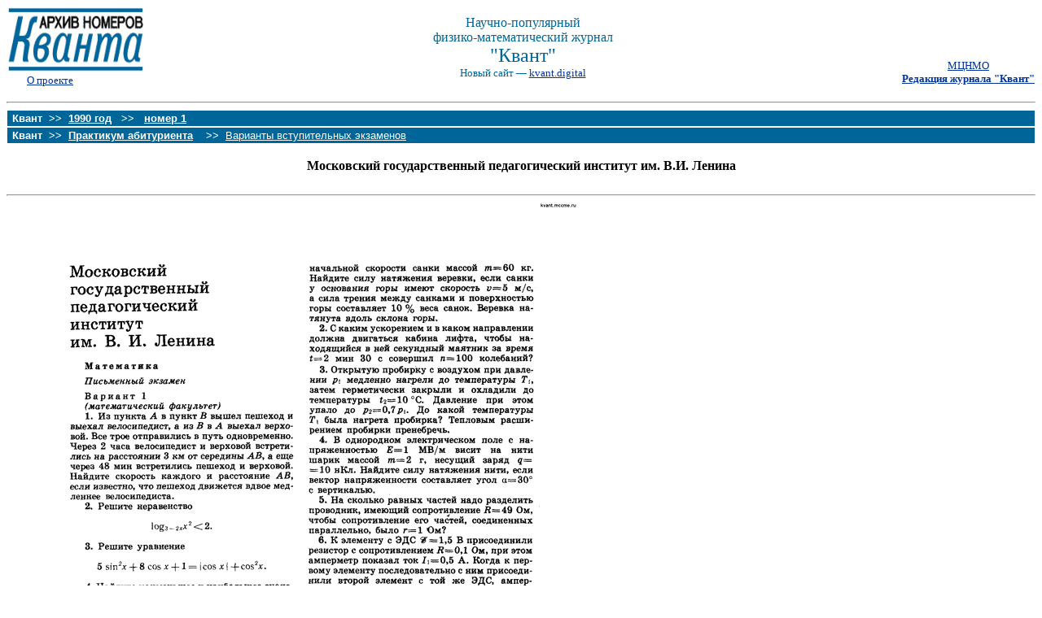

--- FILE ---
content_type: text/html
request_url: https://kvant.mccme.ru/1990/01/moskovskij_gosudarstvennyj_ped.htm
body_size: 1817
content:

<!DOCTYPE HTML PUBLIC "-//W3C//DTD HTML 4.0 Transitional//EN">
<HTML><HEAD><META content="text/html; charset=windows-1251" http-equiv=Content-Type>
<META content="Журнал Квант" name=Description>
<META content="математика, олимпиады для школьников, Квант" name=Keywords>
<TITLE>Журнал "Квант"</TITLE>
<STYLE type=text/css>A:hover {
	COLOR: #cc6600
}
A.trans {
	COLOR: #000000
}
.form {
	FONT-SIZE: 14px
}
.formbut {
	FONT-SIZE: 9pt
}
.m1 {
	FONT-SIZE: 9pt
}
.trans {
	FONT-SIZE: 10px
}
.search {
	FONT-SIZE: 10pt
}
.txt {
	FONT-SIZE: 12px
}
.radios {
	BACKGROUND-COLOR: #99cc99; COLOR: #ffffff
}
.hdr {
	FONT-FAMILY: Arial,Helvetica,Verdana,Geneva,sans-serif
}
.rub1 {
	COLOR: #000066; FONT-FAMILY: Arial,Helvetica,Verdana,Geneva,sans-serif
}
</STYLE>
<script language="JavaScript" src="/kvantdigital.js"></script>
</HEAD>
<BODY aLink=#cc6600 bgColor=#ffffff link=#003399 text=#000000 topMargin=0
vLink=#003366>
<DIV align=center><!-- Шапка-->
<TABLE border=0 cellPadding=1 cellSpacing=0 width="100%">
  <TBODY>
  <TR>
    <TD>
      <TABLE border=0 cellPadding=0 cellSpacing=0 width="100%">
        <TBODY>
        <TR>
          <TD align=left width=100><A
            href="../../index.htm"><IMG
            alt=Квант border=0 height=80 src="../../pic/logo_sh.gif"
            width=167></A> &nbsp;&nbsp;&nbsp;&nbsp;&nbsp;&nbsp;<A
            href="../../about.htm"><SMALL>О&nbsp;проекте</SMALL></A></TD>
          <TD align=middle width="100%">
            <div align="center"><FONT color=#006699><br><nobr>Научно-популярный</nobr><br><nobr>физико-математический журнал</nobr></br></font>
			<FONT color=#006699 size="+2">"Квант"<br></FONT>
            <FONT id="kvantdigital" color=#006699 size="-1">(издается с&nbsp;января 1970&nbsp;года)</font></div><BR>
			</TD>
  <TD align=center noWrap vAlign=top width="10%"><br><br><br><br><SMALL><A
            href="http://www.mccme.ru">МЦНМО</A><br><A
            href="../../editor.htm"><B>Редакция
            журнала "Квант"</B></A>
</SMALL></TD></TR></TBODY></TABLE></TD></TR></TBODY></TABLE></DIV><!-- / Шапка-->
<!--<TABLE border=0 cellPadding=0 cellSpacing=6 width="100%">-->
<HR>
      <TABLE border=0 cellPadding=2 cellSpacing=1 width="100%">
        <TBODY>
        <TR>
          <TD bgColor=#006699 vAlign=top><FONT class=hdr color=white
            size=-1><B>&nbsp;Квант&nbsp;&nbsp;&gt;&gt;&nbsp;&nbsp;<A href="../index.htm"><FONT
            	color="#ffffff">1990 год</FONT></A>
		&nbsp;&nbsp;&gt;&gt;&nbsp;&nbsp;
		<A href="index.htm"><FONT
            	color="#ffffff">номер&nbsp;1</FONT></A></FONT></B></FONT></TD></TR></TBODY></TABLE>
      <TABLE border=0 cellPadding=2 cellSpacing=1 width="100%">
        <TBODY>
        <TR>
          <TD bgColor=#006699 vAlign=top><FONT class=hdr color=white
            size=-1><B>&nbsp;Квант&nbsp;&nbsp;&gt;&gt;&nbsp;&nbsp;<A href="../../rub/19.htm"><FONT color="#ffffff">Практикум абитуриента</font></A>&nbsp;&nbsp;</B>&nbsp;&nbsp;&gt;&gt;&nbsp;&nbsp;<A href="../../rub/20.htm"><FONT color="#ffffff">Варианты вступительных экзаменов</font></A>&nbsp;&nbsp;</B></FONT></B></FONT></TD></TR></TBODY></TABLE><br><div align="center"><B>Московский государственный педагогический институт им. В.И. Ленина</B></div><br><HR><IMG src="gif/90_01-71
.gif">
<HR noShade SIZE=1>
<TABLE border=0 cellPadding=0 cellSpacing=1 width="100%">
  <TBODY>
  <TR>
    <TD vAlign=top width="90%"><SMALL>
	  Copyright ©1996-2002 <A href="http://www.mccme.ru">МЦНМО</A><BR>
<!--	  Copyright ©1970-2002 <A href="http://kvant.mccme.ru/editor.htm">
			Редакция  журнала &quot;Квант&quot;</A><BR>-->
	  Пишите нам: <A href="mailto:kvant@mccme.ru">kvant@mccme.ru</A> <BR>
	  Проект осуществляется при поддержке
			<A href="http://www.educom.ru">Московского комитета образования</A>,
			<A href="http://www.mioo.ru/index.htm">Московского Института Открытого Образования</A>,
			<A href="http://www.courier.com.ru">Электронного журнала &quot;Курьер образования&quot;</A>
</SMALL></TD><TD><!--begin of Top100-->
<a href="http://top100.rambler.ru/top100">
<img src="http://counter.rambler.ru/top100.cnt?188597" alt="Rambler's
Top100" width=1 height=1 border=0></a>
<!--end of Top100 code-->
<!--begin of Top100 logo-->
<a href="http://top100.rambler.ru/top100">
<img
src="http://top100-images.rambler.ru/top100/banner-88x31-rambler-blue.gif"
alt="Rambler's Top100" width=88 height=31 border=0></a>
<!--end of Top100 logo --></TD>
</TR></TBODY></TABLE></BODY></HTML>

--- FILE ---
content_type: application/javascript
request_url: https://kvant.mccme.ru/kvantdigital.js
body_size: 1734
content:
( function () {

	function onReady ( fn ) {
		if ( document.readyState === 'complete' || document.readyState === 'interactive' ) {
			// already ready -> async call to keep behavior consistent
			setTimeout( fn, 0 );
			return;
		}
		if ( document.addEventListener ) {
			document.addEventListener( 'DOMContentLoaded', fn, false );
			// fallback if DOMContentLoaded never fires
			window.addEventListener( 'load', fn, false );
		} else if ( document.attachEvent ) { // IE8 and earlier
			document.attachEvent( 'onreadystatechange', function () {
				if ( document.readyState === 'complete' ) fn();
			} );
			window.attachEvent( 'onload', fn );
		} else {
			// very old browsers
			var prev = window.onload;
			window.onload = function () {
				if ( prev ) prev();
				fn();
			};
		}
	}

	function replaceDivById ( id, html ) {
		if ( !id ) return false;
		var el = document.getElementById && document.getElementById( id );
		if ( !el ) {

			var byName = document.getElementsByName && document.getElementsByName( id );
			if ( byName && byName.length ) el = byName[ 0 ];
			else if ( document.all ) el = document.all[ id ]; // IE4-ish
		}
		if ( !el ) return false;

		try {
			el.innerHTML = html;
			return true;
		} catch ( e ) {

			try {

				var tmp = document.createElement( 'div' );
				tmp.innerHTML = html + ''; // coerce to string
				while ( el.firstChild ) el.removeChild( el.firstChild );
				while ( tmp.firstChild ) el.appendChild( tmp.firstChild );
				return true;
			} catch ( ee ) {

				if ( 'textContent' in el ) el.textContent = html;
				else el.innerText = html;
				return true;
			}
		}
	}

	window.replaceDivById = replaceDivById;

	onReady( function () {

		replaceDivById('kvantdigital', 'Новый сайт &mdash; <a target="_blank" href="https://kvant.digital">kvant.digital</a>')

	} );

}() );
